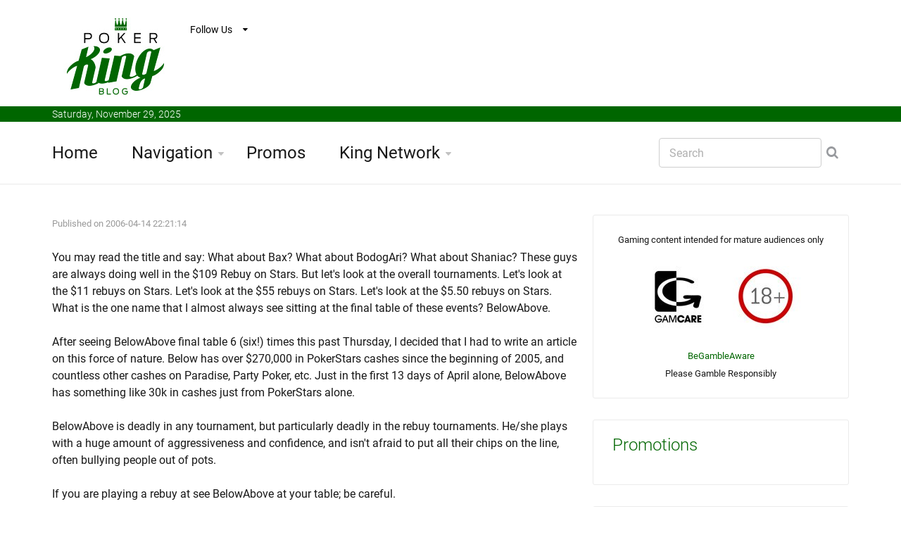

--- FILE ---
content_type: text/html
request_url: https://www.pokerkingblog.com/2006/04/14/belowabove-best-rebuy-player-online/
body_size: 5565
content:


























<!DOCTYPE html>
<!--[if IE 8 ]><html class="ie" xmlns="http://www.w3.org/1999/xhtml" xml:lang="en" lang="en"> <![endif]-->
<!--[if (gte IE 9)|!(IE)]><!--><html xmlns="http://www.w3.org/1999/xhtml" xml:lang="en" lang="en"><!--<![endif]-->
<head>





<title>BelowAbove: Best Rebuy Player Online?</title>


<meta name="description" content="Poker King Blog is your home to poker rumors, scandals and poker gossip."/>

<meta name="keywords" content="poker rumors, poker gossip, poker scandals"/>

<meta name="google-site-verification" content="KUhndUbjhzAzEPnat3jHjp6qcNOEsZV_T7VBglZqDD0" />









	<!-- Basic Page Needs -->
	<meta charset="utf-8">
	<!--[if IE]><meta http-equiv='X-UA-Compatible' content='IE=edge,chrome=1'><![endif]-->







<meta property="og:title" content="BelowAbove: Best Rebuy Player Online?"/>

<meta property="og:type" content="article"/>

<meta property="og:url" content="https://www.pokerkingblog.com/2006/04/14/belowabove-best-rebuy-player-online/"/>

<meta property="og:image" content="https://www.pokerkingblog.com/images/"/>

<meta property="og:site_name" content="PokerKingBlog.com"/>

<meta name="twitter:card" content="summary" />
<meta name="twitter:site" content="@thepokerking" />
<meta name="twitter:creator" content="@thepokerking" />




<script type="application/ld+json">{"@context":"http://schema.org","@type":"WebSite","url":"https://www.pokerkingblog.com","name":"Pokerkingblog.com"}</script>




<link rel="canonical" href="https://www.pokerkingblog.com/2006/04/14/belowabove-best-rebuy-player-online/" />





	<!-- Mobile Specific Metas -->
	<meta name="viewport" content="width=device-width, initial-scale=1, maximum-scale=1">

	<!-- Bootstrap  -->
	<link rel="stylesheet" type="text/css" href="https://www.pokerkingblog.com/stylesheets/bootstrap.css" >
	


	

	<!-- Theme Style -->
	<link rel="stylesheet" type="text/css" href="https://www.pokerkingblog.com/stylesheets/style.css">
	

    <!-- Colors -->
    <link rel="stylesheet" type="text/css" href="https://www.pokerkingblog.com/stylesheets/colors/color6.css" id="colors">

	<!-- Animation Style -->
	<link rel="stylesheet" type="text/css" href="https://www.pokerkingblog.com/stylesheets/animate.css">

	<!-- Google Fonts -->
		<link rel="stylesheet" type="text/css" href="https://www.pokerkingblog.com/stylesheets/roboto.css">
		<link rel="stylesheet" type="text/css" href="https://www.pokerkingblog.com/stylesheets/sourcesans.css">

	<!-- Favicon and touch icons  -->
	<link href="https://www.pokerkingblog.com/icon/apple-touch-icon-144-precomposed.png" rel="apple-touch-icon-precomposed" sizes="144x144">
	<link href="https://www.pokerkingblog.com/icon/apple-touch-icon-114-precomposed.png" rel="apple-touch-icon-precomposed" sizes="114x114">
	<link href="https://www.pokerkingblog.com/icon/apple-touch-icon-72-precomposed.png" rel="apple-touch-icon-precomposed" sizes="72x72">
	<link href="https://www.pokerkingblog.com/icon/apple-touch-icon-57-precomposed.png" rel="apple-touch-icon-precomposed">
	<link href="https://www.pokerkingblog.com/favicon.ico" rel="shortcut icon">

<script>
  (function(i,s,o,g,r,a,m){i['GoogleAnalyticsObject']=r;i[r]=i[r]||function(){
  (i[r].q=i[r].q||[]).push(arguments)},i[r].l=1*new Date();a=s.createElement(o),
  m=s.getElementsByTagName(o)[0];a.async=1;a.src=g;m.parentNode.insertBefore(a,m)
  })(window,document,'script','//www.google-analytics.com/analytics.js','ga');

  ga('create', 'UA-241404-10', 'auto');
  ga('send', 'pageview');

</script>





	<!--[if lt IE 9]>
		<script src="https://www.pokerkingblog.com/javascript/html5shiv.js"></script>
		<script src="https://www.pokerkingblog.com/javascript/respond.min.js"></script>
	<![endif]-->
</head>

<body>
   	<!-- Header -->
   	<header id="header" class="header">
	   	<div class="top-wrap">
			<div class="container">
				<div class="row">
					<div class="col-md-6">
		              	<div id="logo" class="logo">
							<a href="https://www.pokerkingblog.com/" rel="home" title="home">
								<img src="https://www.pokerkingblog.com/images/logo_pkb.jpg" alt="PokerKingBlog.com Logo" />
							</a>
		            	</div>
		            	<div class="follow-us">
			            	<div class="follow-title">
			            		Follow Us
			            	</div>
			            	<ul class="social-links">
			            		<li class="facebook"><a href="https://www.facebook.com/realpokerking">Follow us on Facebook</a></li>
			            		<li class="twitter"><a href="https://twitter.com/ThePokerKing">Follow us on Twitter</a></li>
			            	</ul>
		            	</div>
		            </div><!-- /.col-md-6 -->
		            <div class="col-md-6">
		            	<div class="btn-menu"></div><!-- //mobile menu button -->
		            </div><!-- /.col-md-6 -->
	            </div><!-- /.row -->
	         </div><!-- /.container -->
	   	</div><!-- /.top-wrap -->
		


	<!-- Header Date -->
	<footer id="footer-header">

		<div class="footer-header">
			<div class="container">
				<div class="row">
					<div class="col-md-12">
						Saturday, November 29, 2025					</div><!-- /.col-md-12 -->
				</div><!-- /.row -->
			</div><!-- /.container -->
		</div>
	</footer>		
		
		
		
		<div class="header-wrap">
		 <div class="container">
		    <div class="row">
				<div class="col-md-9">
					<nav id="mainnav" class="mainnav">
						<ul class="menu">
							<li><a href="https://www.pokerkingblog.com/">Home</a>
							</li>
							<li class="has-children"><a href="https://www.pokerkingblog.com/navigation.php">Navigation</a>
								<ul class="sub-menu">
																	
									<li><a href="https://www.pokerkingblog.com/article-archive.php">Article Archive</a></li>
									<li><a href="https://www.pokerkingblog.com/dictionary/">Dictionary</a></li>
									<li><a href="https://www.pokerkingblog.com/answers/">Answers</a></li>
									<li><a href="https://www.pokerkingblog.com/international.php">International</a></li>
									
									<li><a href="https://www.pokerkingblog.com/search.php">Search</a></li>
									<li><a href="https://feeds.feedburner.com/PokerKingBlog">RSS</a></li>
								</ul><!-- /.submenu -->
							</li>
							<li><a href="https://www.pokerkingblog.com/poker-room-promotions.php">Promos</a></li>
							
							
							<li class="has-children"><a href="https://www.pokerkingblog.com/navigation.php">King Network</a>
								<ul class="sub-menu">
																	
									<li><a href="https://www.poker-king.com">Poker-King.com</a></li>
									<li><a href="https://www.texasholdem-king.com">Texasholdem-King.com</a></li>		
									
								</ul><!-- /.submenu -->
							</li>
						</ul><!-- /.menu -->
					</nav><!-- /nav -->
				</div><!-- /.col-md-9 -->
				<div class="col-md-3">
					<div class="search-wrap">
						<div class="search-icon"></div><!-- //mobile search button -->
						<form action="https://www.pokerkingblog.com/search.php" id="searchform" class="search-form" method="get" role="search">
							<input type="text" name="q" id="q" placeholder="Search" class="search-field">
							<input type="submit" value="&#xf002;" id="searchsubmit" class="search-submit">
							<a class="search-close" href="#"><i class="fa fa-times-circle"></i></a>
						</form>
					</div><!-- /.search-wrap -->
				</div><!-- /.col-md-3 -->
		    </div><!-- /.row -->
		 </div><!-- /.container -->
		</div><!-- /.header-wrap -->
	</header>

	<!-- Main -->
	<section id="main" class="category-page">
		<div class="container">
			<div class="row">
				<div class="col-md-8">
					<div class="post-wrap">

						<article class="post">
							<div class="content">
							
														
							

							
										
							
							
							
						






						
			
			
			
			<h2 style="margin:0px;"></h2>							
							<font size=2 color=#999999>Published on 2006-04-14 22:21:14<br></font>







<br>You may read the title and say: What about Bax? What about BodogAri? What about Shaniac? These guys are always doing well in the $109 Rebuy on Stars. But let's look at the overall tournaments. Let's look at the $11 rebuys on Stars. Let's look at the $55 rebuys on Stars. Let's look at the $5.50 rebuys on Stars. What is the one name that I almost always see sitting at the final table of these events? BelowAbove.<br />
<br />
After seeing BelowAbove final table 6 (six!) times this past Thursday, I decided that I had to write an article on this force of nature. Below has over $270,000 in PokerStars cashes since the beginning of 2005, and countless other cashes on Paradise, Party Poker, etc. Just in the first 13 days of April alone, BelowAbove has something like 30k in cashes just from PokerStars alone.<br />
<br />
BelowAbove is deadly in any tournament, but particularly deadly in the rebuy tournaments. He/she plays with a huge amount of aggressiveness and confidence, and isn't afraid to put all their chips on the line, often bullying people out of pots.<br />
<br />
If you are playing a rebuy at see BelowAbove at your table; be careful.<br><br>--<br><br>Filed Under: <a href='https://www.pokerkingblog.com/player-profiles/'>Player Profiles</a><br><br>





						
							
															
								
		</div>
						</article><!--  /.post -->
						
						
						
						
						
						
						
						
						
						
						
						
						
						




					<div class="editors-posts gn-animation" data-animation="fadeInUp" data-animation-delay="0" data-animation-offset="75%">
						<div class="gn-line"></div>
						<div class="section-title">
							<h4>Related Articles</h4>
						</div>
						<div class="post-wrap">
							<article class="post">
								<div class="thumb">
									<img src=https://www.pokerkingblog.com/images/fedor-holz-hoodie-xmas-2016.jpg alt="Fedor Holz wearing a hoodie he received for Christmas.  Year is 2016.">
								</div>
								<div class="content">
									<div class="cat2">
									
								<a href="https://www.pokerkingblog.com/player-profiles/"><font size=2><br>Player Profiles</font></a>									</div>
									<h3><a href="http://www.pokerkingblog.com/2017/01/02/fedor-holz-turns-in-great-year-in-2016/">Fedor Holz Turns In Year For The Ages in 2016</a></h3>
									<p class="excerpt-entry">
There have been some ridiculous years turned in since the start of the poker boom. Erik Seidel. Mi...</p>
									<div class="post-meta">
										<span class="author">By Poker King</span>
										<span class="time"> - 2017-01-02 00:35:00</span>
									</div>
								</div>
							</article><!--  /.post -->
							<article class="post">
								<div class="thumb">
									<img src=https://www.pokerkingblog.com/images/erik_seidel_green_shirt.jpg alt="Erik Seidel wearing a light green shirt">
								</div>
								<div class="content">
									<div class="cat2">
										<a href="https://www.pokerkingblog.com/player-profiles/"><font size=2><br>Player Profiles</font></a>									</div>
									<h3><a href="http://www.pokerkingblog.com/2013/09/01/erik-seidel-high-roller-machine/">Erik Seidel: High Roller Machine</a></h3>
									<p class="excerpt-entry">The final table of the EPT Barcelona Super High Roller event has now been set, and, to the surprise ...</p>
									<div class="post-meta">
										<span class="author">By Poker King</span>
										<span class="time"> - 2013-09-01 02:13:00</span>
									</div>
								</div>
							</article><!--  /.post -->
							<article class="post">
								<div class="thumb">
									<img src=https://www.pokerkingblog.com/images/washington_post_zugwat.jpg alt="Screenshot of The Washington Post article about Steven Silverman aka Zugwat">
								</div>
								<div class="content">
									<div class="cat2">
										<a href="https://www.pokerkingblog.com/player-profiles/"><font size=2><br>Player Profiles</font></a>									</div>
									<h3><a href="http://www.pokerkingblog.com/2010/10/09/washington-post-runs-article-on-steven-zugwat-silverman/">Washington Post Runs Article on Steven "Zugwat" Silverman</a></h3>
									<p class="excerpt-entry">A few days ago, I wrote an article on Poker-King.com about Prahlad "prefontaine" Friedman and his re...</p>
									<div class="post-meta">
										<span class="author">By Poker King</span>
										<span class="time"> - 2010-10-09 04:14:00</span>
									</div>
								</div>
							</article><!--  /.post -->
						</div><!-- /.post-wrap -->
					</div><!-- /.editors-posts -->




							
						
						
						
						
						
						
						
						
						
						
						
						
						
						
						
						
						
						
						
					</div><!-- /.social-media-posts -->
				</div><!-- /.col-md-8 -->
	
				<div class="col-md-4">
					<div class="sidebar-widget-1">
						
						
					

					
					
					
						<div class="widget widget-subscribe">
							
							
<center><font size=-1>Gaming content intended for mature audiences only<br><br>

<a href='http://www.gamcare.org.uk' rel="nofollow"><img src='https://www.pokerkingblog.com/images/icon_gamcare.jpg' border=0></a>&nbsp;<img src='https://www.pokerkingblog.com/images/icon_18_plus.jpg' border=0><br><br><a href='https://www.begambleaware.org/'>BeGambleAware</a><BR>Please Gamble Responsibly</font></center>

														
						</div><!-- /.widget-subscribe -->
						
						
						

						<div class="widget widget-tabs2">
							<div class="tabs style2">
							<h5 class="widget-title">Promotions</h5>
								<div class="content-tab">
								   	<div class="content">
										<ul class="most-popular">
											
													
											
																		
											
																					
										</ul>
								   	</div><!-- /.content-list -->

								</div><!-- /.content-tab -->
							</div><!-- /.tabs -->
						</div><!-- /.widget-tabs2 -->



							
						
						
						
						

						

										



	<div class="widget widget-subscribe">
							<a href=https://www.pokerkingblog.com/dictionary/><h5 class="widget-title">Dictionary</h5></a>
							

<p><a class="text-dark" href='https://www.pokerkingblog.com/dictionary/wsop-poy/'>WSOP POY</a></p><p><a class="text-dark" href='https://www.pokerkingblog.com/dictionary/set-a-trap/'>Set a Trap</a></p><p><a class="text-dark" href='https://www.pokerkingblog.com/dictionary/stuck/'>Stuck</a></p><p><a class="text-dark" href='https://www.pokerkingblog.com/dictionary/quads/'>Quads</a></p><p><a class="text-dark" href='https://www.pokerkingblog.com/dictionary/string-bet/'>String Bet</a></p><p><a class="text-dark" href='https://www.pokerkingblog.com/dictionary/squeeze-play/'>Squeeze Play</a></p><p><a class="text-dark" href='https://www.pokerkingblog.com/dictionary/sweat/'>Sweat</a></p><p><a class="text-dark" href='https://www.pokerkingblog.com/dictionary/royal-flush/'>Royal Flush</a></p><p><a class="text-dark" href='https://www.pokerkingblog.com/dictionary/going-on-a-run/'>Going on a Run</a></p><p><a class="text-dark" href='https://www.pokerkingblog.com/dictionary/misclick/'>Misclick</a></p>



						</div><!-- /.widget-subscribe -->	
						
						
	<div class="widget widget-subscribe">
							<h5 class="widget-title">International</h5>
							

							
					



							
						</div><!-- /.widget-subscribe -->	
						
						
	<div class="widget widget-subscribe">
							<a href=https://www.pokerkingblog.com/answers/><h5 class="widget-title">Answers</h5></a>
							

<p><a class="text-dark" href='https://www.pokerkingblog.com/answers/top-poker-twitch-streamers/'>Who are the Most Popular Twitch.tv Poker Streamers?</a></p>							
						</div><!-- /.widget-subscribe -->							


	



						<div class="widget widget-subscribe">
							<h5 class="widget-title">Recent Articles</h5>

							<p><a class="text-dark" href='https://www.pokerkingblog.com/2018/05/26/stanley-cup-finals-negreanu/'>Stanley Cup Finals Could Put Daniel Negreanu in a Bind</a></p>							<p><a class="text-dark" href='https://www.pokerkingblog.com/2018/05/14/stars-group-us-sports-betting/'>The Stars Group Inc. Hits All-Time High on US Sports Betting News</a></p>							<p><a class="text-dark" href='https://www.pokerkingblog.com/2018/04/23/market-applaud-stars-group-skybetting-deal/'>Market Applauds The Stars Group/Skybetting + Gaming Deal </a></p>							<p><a class="text-dark" href='https://www.pokerkingblog.com/2018/04/14/partypoker-eliminate-rake-bounty-pko-mtts/'>partypoker To Eliminate Rake on Bounty Element of PKO MTTs</a></p>							<p><a class="text-dark" href='https://www.pokerkingblog.com/2018/04/11/re-emergence-patrik-antonius/'>The Re-Emergence of Patrik Antonius</a></p>							<p><a class="text-dark" href='https://www.pokerkingblog.com/2018/03/28/pokerstars-split-holdem/'>Pokerstars Introducing Split Hold'em</a></p>							<p><a class="text-dark" href='https://www.pokerkingblog.com/2018/03/22/justin-bonomo-super-high-roller-bowl-china/'>Justin Bonomo Moves Past $25 Million in Career Tournament Earnings Following Super High Roller Bowl China Win</a></p>							<p><a class="text-dark" href='https://www.pokerkingblog.com/2018/03/10/next-high-roller-series-pokerstars/'>Next High Roller Series on Pokerstars Starts March 18th</a></p>							<p><a class="text-dark" href='https://www.pokerkingblog.com/2018/03/01/partypoker-live-millions-grand-final-barcelona-schedule/'>partypoker Live MILLIONS Grand Final Barcelona Schedule Released</a></p>							<p><a class="text-dark" href='https://www.pokerkingblog.com/2017/10/13/highest-ever-stakes-poker-after-dark/'>Highest Stakes in "Poker After Dark" History Coming Next Week</a></p>						</div><!-- /.widget-subscribe -->	

						
						

						
						
						
							


						

						
						
										
						

		
						

						
	
						

						


												
							<div class="widget widget-subscribe">
							<h5 class="widget-title">Article Archive</h5>
							
							
							<p><a class="text-dark" href='https://www.pokerkingblog.com/online-poker-scandals/'>Online Poker Scandals (31)</a></p>							<p><a class="text-dark" href='https://www.pokerkingblog.com/player-profiles/'>Player Profiles (40)</a></p>							<p><a class="text-dark" href='https://www.pokerkingblog.com/live-tournament-results/'>Live Tournament Results (102)</a></p>							<p><a class="text-dark" href='https://www.pokerkingblog.com/cash-game-results/'>Cash Game Results (177)</a></p>							<p><a class="text-dark" href='https://www.pokerkingblog.com/poker-bonus-promotions/'>Poker Bonus Promotions (15)</a></p>							<p><a class="text-dark" href='https://www.pokerkingblog.com/world-series-of-poker/'>World Series of Poker (134)</a></p>							<p><a class="text-dark" href='https://www.pokerkingblog.com/poker-on-tv/'>Poker on TV (72)</a></p>							<p><a class="text-dark" href='https://www.pokerkingblog.com/poker-room-news/'>Poker Room News (209)</a></p>							<p><a class="text-dark" href='https://www.pokerkingblog.com/king-updates/'>King Updates (10)</a></p>							<p><a class="text-dark" href='https://www.pokerkingblog.com/poker-legislation/'>Poker Legislation (35)</a></p>							<p><a class="text-dark" href='https://www.pokerkingblog.com/online-poker-tournament-results/'>Online Poker Tournament Results (45)</a></p>							<p><a class="text-dark" href='https://www.pokerkingblog.com/random-poker-news/'>Random Poker News (238)</a></p>							<p><a class="text-dark" href='https://www.pokerkingblog.com/miscellaneous-poker-articles/'>Miscellaneous Poker Articles (163)</a></p>							
							
						</div>
						
												



						
					
						

						

						
					</div><!-- /.sidebar -->
				</div><!-- /.col-md-4 -->
			</div><!-- /.row -->
		</div><!-- /.container -->
	</section>

	<!-- Footer -->
	<footer id="footer">

		<div class="footer-copyright">
			<div class="container">
				<div class="row">
					<div class="col-md-12">
						&copy; 2025 PokerKingBlog.com - All Materials on this site should be considered of a promotional nature
					</div><!-- /.col-md-12 -->
				</div><!-- /.row -->
			</div><!-- /.container -->
		</div>
	</footer>
	
	
	
	

	<!-- Go Top -->
	<a class="go-top">
		<i class="fa fa-chevron-up"></i>
	</a>
	
	<!-- Javascript -->
	<script type="text/javascript" async src="https://www.pokerkingblog.com/javascript/jquery.min.js"></script>
	<script type="text/javascript" async src="https://www.pokerkingblog.com/javascript/bootstrap.min.js"></script>
	<script type="text/javascript" async src="https://www.pokerkingblog.com/javascript/jquery.easing.js"></script>
	<script type="text/javascript" async src="https://www.pokerkingblog.com/javascript/matchMedia.js"></script>
	<script type="text/javascript" async src="https://www.pokerkingblog.com/javascript/jquery-waypoints.js"></script>
	<script type="text/javascript" async src="https://www.pokerkingblog.com/javascript/jquery.flexslider.js"></script>
	<script type="text/javascript" async src="https://www.pokerkingblog.com/javascript/jquery.transit.js"></script>
	<script type="text/javascript" async src="https://www.pokerkingblog.com/javascript/jquery.leanModal.min.js"></script>
	<script type="text/javascript" async src="https://www.pokerkingblog.com/javascript/jquery.tweet.min.js"></script>
	<script type="text/javascript" async src="https://www.pokerkingblog.com/javascript/jquery.doubletaptogo.js"></script>
	<script type="text/javascript" async src="https://www.pokerkingblog.com/javascript/smoothscroll.js"></script>
	<script type="text/javascript" async src="https://www.pokerkingblog.com/javascript/main.js"></script>



</body>

</html>








--- FILE ---
content_type: text/plain
request_url: https://www.google-analytics.com/j/collect?v=1&_v=j102&a=342007497&t=pageview&_s=1&dl=https%3A%2F%2Fwww.pokerkingblog.com%2F2006%2F04%2F14%2Fbelowabove-best-rebuy-player-online%2F&ul=en-us%40posix&dt=BelowAbove%3A%20Best%20Rebuy%20Player%20Online%3F&sr=1280x720&vp=1280x720&_u=IEBAAEABAAAAACAAI~&jid=1290358602&gjid=1967094874&cid=87051278.1764386624&tid=UA-241404-10&_gid=1978525078.1764386624&_r=1&_slc=1&z=707048574
body_size: -451
content:
2,cG-7CRJJY0R2Z